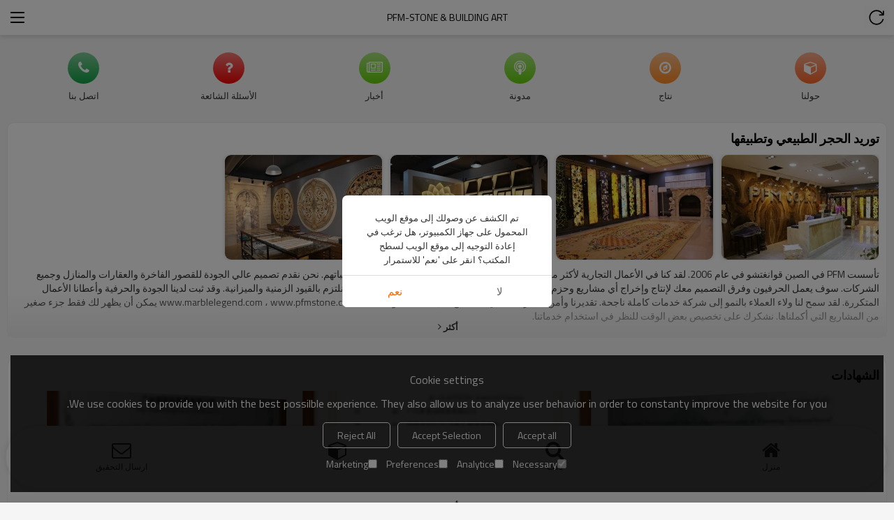

--- FILE ---
content_type: text/html; charset=utf-8
request_url: https://arm.pfmstone.com/
body_size: 6518
content:


<!DOCTYPE html>
<html lang="ar" dir="rtl">
<head>
    
<meta name="viewport" content="initial-scale=1.0, minimum-scale=1.0, maximum-scale=5.0, user-scalable=yes, width=device-width" />
<meta name="format-detection" content="telephone=no" />
<meta http-equiv="content-language" content="ar" />
<meta http-equiv="X-UA-Compatible" content="IE=Edge,chrome=1" />
<meta name="renderer" content="webkit" />
<meta charset="utf-8" />

<link rel="alternate" hreflang="en" href="https://m.pfmstone.com/" /><link rel="alternate" hreflang="es" href="https://esm.pfmstone.com/" /><link rel="alternate" hreflang="ru" href="https://rum.pfmstone.com/" /><link rel="alternate" hreflang="ar" href="https://arm.pfmstone.com/" />
<link rel="canonical" href="https://arm.pfmstone.com/"  />
<link rel="shortcut icon" type="image/x-icon" href="https://icdn.tradew.com/file/201709/1572411/ico/7042633.ico" />

<script type="application/ld+json">{"@context":"http://schema.org","@type":"WebSite","name":"PFM-Stone \u0026 Building Art","url":"https://arm.pfmstone.com/","description":" تأسست PFM في الصين قوانغتشو في عام 2006. لقد كنا في الأعمال التجارية لأكثر من 10 سنوات.  لدينا serivces تلبية احتياجات عملائنا ورغباتهم. نحن نقدم تصميم عالي الجودة للقصور الفاخرة والعقارات والمنازل و...","potentialAction":{"@type":"SearchAction","target":"https://arm.pfmstone.com/s?term={search_term_string}","query-input":"required name=search_term_string"},"sameAs":["https://www.facebook.com/pfmstone/","https://www.linkedin.com/company/3265614/","https://twitter.com/pfmstone","https://www.instagram.com/pfmstone","https://www.youtube.com/channel/UCej_3DhtoJ1M5gAC3f3Nu6g"],"sourceOrganization":{"@type":"Corporation","name":"PFM-Stone \u0026 Building Art شركة","description":"مقدم مهنيا: توريد الحجر الطبيعي وتطبيقها, الرخام والجرانيت والعقيق, رخام اتيرجيت, موقد من الرخام, نافورة مياه رخامية, بلاط الموزاييك","foundingDate":"2006","legalName":"PFM Imp. \u0026 Exp. Co., Ltd","logo":"https://icdn.tradew.com/file/201709/1572411/png/6799884.png?x-oss-process=image/quality,Q_90","employee":{"@type":"Person","name":"أقل من 100شخص"}}}</script>
<title>الصين توريد الحجر الطبيعي وتطبيقها,الرخام والجرانيت والعقيق,رخام اتيرجيت,موقد من الرخام,نافورة مياه رخامية,بلاط الموزاييك المصنعون والموردون وتجار الجملة - PFM Imp. &amp; Exp. Co., Ltd</title>
<meta name="keywords" content="توريد الحجر الطبيعي وتطبيقها,الرخام والجرانيت والعقيق,رخام اتيرجيت,موقد من الرخام,نافورة مياه رخامية,بلاط الموزاييك" />
<meta name="description" content="PFM Imp. &amp; Exp. Co., Ltd هي واحدة من أبرز الشركات المصنعة في الصين توريد الحجر الطبيعي وتطبيقها,الرخام والجرانيت والعقيق,رخام اتيرجيت,موقد من الرخام,نافورة مياه رخامية,بلاط الموزاييك والموردين، وعلى مر السنين، أنشأنا علاقة جيدة مع عملائنا للبيع بالجملة توريد الحجر الطبيعي وتطبيقها,الرخام والجرانيت والعقيق,رخام اتيرجيت,موقد من الرخام,نافورة مياه رخامية,بلاط الموزاييك الأعمال." />
<meta name="theme-color" content="white" />
<link rel="dns-prefetch" href="https://ccdn.tradew.com" />
<link rel="dns-prefetch" href="https://jcdn.tradew.com" />
<link rel="dns-prefetch" href="https://api.tradew.com" />
<script>
    if (navigator.serviceWorker) {
        navigator.serviceWorker.register('/sw.min.js')
    }
</script>
<meta name="theme-color" media="(prefers-color-scheme:light)" content="white"><meta name="theme-color" media ="(prefers-color-scheme:dark)" content="black"><meta name="apple-mobile-web-app-title" content="Pfmstone" /><meta name="apple-mobile-web-app-capable" content="yes" /><meta name="apple-mobile-web-app-status-bar-style" content="white" /><link rel="apple-touch-icon" href="https://icdn.tradew.com/file/201709/1572411/png/7506804.png?x-oss-process=image/resize,m_pad,l_192/quality,Q_90" /><link rel="manifest" href="/manifest.json" />
<link rel="stylesheet" href="https://ccdn.tradew.com/MNmobile/comm-white.min.css?v5" /><link rel="stylesheet" href="https://jcdn.tradew.com/plug/swiper-6.3.2/css/swiper-bundle.min.css" />
<script src="https://jcdn.tradew.com/jquery/jquery-1.8.3.min.js"></script><script src="https://jcdn.tradew.com/plug/swiper-6.3.2/swiper-bundle.min.js"></script>
<script async defer src="/js/comm.min.js?w7"></script>
<script async defer src="https://im.tradew.com/js/comm.min.js?w11"></script>
    
</head>
<body data-spm="{&quot;ip&quot;:&quot;18.191.246.101&quot;,&quot;country&quot;:231,&quot;browsername&quot;:&quot;chrome&quot;,&quot;browserversion&quot;:&quot;133.0&quot;,&quot;equipment&quot;:&quot;pc&quot;,&quot;ismobile&quot;:&quot;false&quot;,&quot;ae&quot;:true,&quot;pagename&quot;:&quot;default&quot;,&quot;uid&quot;:1572411,&quot;dataid&quot;:1,&quot;lg&quot;:&quot;ar&quot;,&quot;desktop_url&quot;:&quot;https://ar.pfmstone.com/&quot;}">
    
    
<div class="top">
    <div class="min">
        <button title="ينعش" type="button" class="btn btn-refresh btn-history"><i></i></button>
    </div>
    <div class="max">
        <div class="title">
            <span>PFM-Stone & Building Art</span>
        </div>
    </div>
    <div class="min">
        <button type="button" title="الملاحة الرئيسية" class="btn btn-menu btn-nav"><i></i></button>
    </div>
</div>
    <div class="main" data-refresh="main">
        <div class="banner">
            
        </div>
        <div class="navigate">
            <div class="cates">
                <a title="حولنا" href="//arm.pfmstone.com/aboutus.htm">حولنا</a>
            </div>
            <div class="product">
                <a title="نتاج" href="//arm.pfmstone.com/categories.htm">نتاج</a>
            </div>
            <div class="blog">
                <a title="مدونة" href="//arm.pfmstone.com/blog/">مدونة</a>
            </div>
            <div class="news">
                <a title="أخبار" href="//arm.pfmstone.com/news-list.htm">أخبار</a>
            </div>
            <div class="faq">
                <a title="الأسئلة الشائعة" href="//arm.pfmstone.com/faq.htm">الأسئلة الشائعة</a>
            </div>
            <div class="inquiry">
                <a title="اتصل بنا" href="//arm.pfmstone.com/contact-us.htm">اتصل بنا</a>
            </div>
        </div>
        <section class="about">
            <header class="first-level-title">
                <h1>توريد الحجر الطبيعي وتطبيقها</h1>
            </header>
            <div class="img"><div class="swiper-container swiper-container-plant"><div class="swiper-wrapper"><div class="swiper-slide"><img height="150" alt="PFM Imp. & Exp. Co., Ltd" loading="lazy" src="https://icdn.tradew.com/file/201709/1572411/jpg/6739869.jpg?x-oss-process=image/resize,h_150/quality,Q_90/format,webp" /></div><div class="swiper-slide"><img height="150" alt="PFM Imp. & Exp. Co., Ltd" loading="lazy" src="https://icdn.tradew.com/file/201709/1572411/jpg/6739870.jpg?x-oss-process=image/resize,h_150/quality,Q_90/format,webp" /></div><div class="swiper-slide"><img height="150" alt="PFM Imp. & Exp. Co., Ltd" loading="lazy" src="https://icdn.tradew.com/file/201709/1572411/jpg/6739871.jpg?x-oss-process=image/resize,h_150/quality,Q_90/format,webp" /></div><div class="swiper-slide"><img height="150" alt="PFM Imp. & Exp. Co., Ltd" loading="lazy" src="https://icdn.tradew.com/file/201709/1572411/jpg/6739872.jpg?x-oss-process=image/resize,h_150/quality,Q_90/format,webp" /></div></div></div></div>
            <div class="text">
                <p> تأسست PFM في الصين قوانغتشو في عام 2006. لقد كنا في الأعمال التجارية لأكثر من 10 سنوات.  لدينا serivces تلبية احتياجات عملائنا ورغباتهم. نحن نقدم تصميم عالي الجودة للقصور الفاخرة والعقارات والمنازل وجميع الشركات.  سوف يعمل الحرفيون وفرق التصميم معك لإنتاج وإخراج أي مشاريع وحزم إنشاء التي يمكنك أن تحلم بها.  سنلبي طلبك بحماس ونلتزم بالقيود الزمنية والميزانية.  وقد ثبت لدينا الجودة والحرفية وأعطانا الأعمال المتكررة. لقد سمح لنا ولاء العملاء بالنمو إلى شركة خدمات كاملة ناجحة.  تقديرنا وأمن مشاريعنا تملي علينا من قبل العملاء.  موقعنا على www.marblelegend.com ، www.pfmstone.com يمكن أن يظهر لك فقط جزء صغير من المشاريع التي أكملناها.  نشكرك على تخصيص بعض الوقت للنظر في استخدام خدماتنا. </p>
            </div>
            <div class="link"><a href="//arm.pfmstone.com/aboutus.htm" title="على PFM-Stone & Building Art">أكثر</a></div>
        </section>
        <section class="about"><div class="first-level-title"><h2>الشهادات</h2></div><div class="img"><div class="swiper-container swiper-container-cert"><div class="swiper-wrapper"><div class="swiper-slide" style="background-image: url(https://icdn.tradew.com/file/201709/1572411/jpg/6624736.jpg?x-oss-process=image/resize,m_fill,h_150,w_100/quality,Q_90/format,webp)"></div><div class="swiper-slide" style="background-image: url(https://icdn.tradew.com/file/201709/1572411/jpg/6624858.jpg?x-oss-process=image/resize,m_fill,h_150,w_100/quality,Q_90/format,webp)"></div><div class="swiper-slide" style="background-image: url(https://icdn.tradew.com/file/201709/1572411/jpg/6624939.jpg?x-oss-process=image/resize,m_fill,h_150,w_100/quality,Q_90/format,webp)"></div><div class="swiper-slide" style="background-image: url(https://icdn.tradew.com/file/201709/1572411/jpg/6624927.jpg?x-oss-process=image/resize,m_fill,h_150,w_100/quality,Q_90/format,webp)"></div><div class="swiper-slide" style="background-image: url(https://icdn.tradew.com/file/201709/1572411/jpg/6624958.jpg?x-oss-process=image/resize,m_fill,h_150,w_100/quality,Q_90/format,webp)"></div></div></div></div><div class="link" style="margin-top:30px;"><a href="//arm.pfmstone.com/certificate.htm" title="أكثر الشهادات">أكثر</a></div></section>
        <div class="proshow"><div class="group"><div class="first-level-title"><h2>خدمة تصميم</h2></div><ul><li class="max"><a class="area-link" href="//arm.pfmstone.com/pid18193413/product-detail.htm" title="PFM مخصصة للسباحة مشروع خدمة تصميم 3D"><div class="img"><img alt="PFM مخصصة للسباحة مشروع خدمة تصميم 3D" width="600" loading="lazy" src="https://icdn.tradew.com/file/201709/1572411/jpg/6938217.jpg?x-oss-process=image/resize,w_600/quality,Q_90/format,webp" /></div><div class="title"><h3>PFM مخصصة للسباحة مشروع خدمة تصميم 3D</h3></div></a></li><li class="min"><a class="area-link" href="//arm.pfmstone.com/pid18193512/product-detail.htm" title="مشروع تصميم الحمام الداخلي الفاخر"><div class="img"><img alt="مشروع تصميم الحمام الداخلي الفاخر" width="600" loading="lazy" src="https://icdn.tradew.com/file/201709/1572411/jpg/6912316.jpg?x-oss-process=image/resize,w_600/quality,Q_90/format,webp" /></div><div class="title"><h3>مشروع تصميم الحمام الداخلي الفاخر</h3></div></a></li><li class="min"><a class="area-link" href="//arm.pfmstone.com/pid18193976/product-detail.htm" title="PFM فاخر تصميم مشروع حمام قصر خاص"><div class="img"><img alt="PFM فاخر تصميم مشروع حمام قصر خاص" width="600" loading="lazy" src="https://icdn.tradew.com/file/201709/1572411/jpg/6938256.jpg?x-oss-process=image/resize,w_600/quality,Q_90/format,webp" /></div><div class="title"><h3>PFM فاخر تصميم مشروع حمام قصر خاص</h3></div></a></li><li class="max"><a class="area-link" href="//arm.pfmstone.com/pid18193979/product-detail.htm" title="ماستر جناح حمام رخام اتيرجيت ميدالية تصميم ثلاثي الأبعاد"><div class="img"><img alt="ماستر جناح حمام رخام اتيرجيت ميدالية تصميم ثلاثي الأبعاد" width="600" loading="lazy" src="https://icdn.tradew.com/file/201709/1572411/jpg/6912879.jpg?x-oss-process=image/resize,w_600/quality,Q_90/format,webp" /></div><div class="title"><h3>ماستر جناح حمام رخام اتيرجيت ميدالية تصميم ثلاثي الأبعاد</h3></div></a></li></ul></div><div class="group"><div class="first-level-title"><h2>بلاطة الرخام والبلاط</h2></div><ul><li class="max"><a class="area-link" href="//arm.pfmstone.com/pid18193812/product-detail.htm" title="الغابات المطيرة الهندي الرخام البني بلاطة الخشب الملمس الرخام براون البلاط"><div class="img"><img alt="الغابات المطيرة الهندي الرخام البني بلاطة الخشب الملمس الرخام براون البلاط" width="600" loading="lazy" src="https://icdn.tradew.com/file/201709/1572411/jpg/6731151.jpg?x-oss-process=image/resize,w_600/quality,Q_90/format,webp" /></div><div class="title"><h3>الغابات المطيرة الهندي الرخام البني بلاطة الخشب الملمس الرخام براون البلاط</h3></div><div class="model"><p>نموذج : PFM-M014</p></div></a></li><li class="min"><a class="area-link" href="//arm.pfmstone.com/pid18193829/product-detail.htm" title="ايطاليا رخام رمادي Bardiglio Nuvolato ألواح الرخام والبلاط"><div class="img"><img alt="ايطاليا رخام رمادي Bardiglio Nuvolato ألواح الرخام والبلاط" width="600" loading="lazy" src="https://icdn.tradew.com/file/201709/1572411/jpg/6731247.jpg?x-oss-process=image/resize,w_600/quality,Q_90/format,webp" /></div><div class="title"><h3>ايطاليا رخام رمادي Bardiglio Nuvolato ألواح الرخام والبلاط</h3></div><div class="model"><p>نموذج : PFM-M017</p></div></a></li><li class="min"><a class="area-link" href="//arm.pfmstone.com/pid18193864/product-detail.htm" title="الحجر الطبيعي سيلفيا بلاط الأرضية البيج الرخام والبلاط التصميم"><div class="img"><img alt="الحجر الطبيعي سيلفيا بلاط الأرضية البيج الرخام والبلاط التصميم" width="600" loading="lazy" src="https://icdn.tradew.com/file/201709/1572411/jpg/6730740.jpg?x-oss-process=image/resize,w_600/quality,Q_90/format,webp" /></div><div class="title"><h3>الحجر الطبيعي سيلفيا بلاط الأرضية البيج الرخام والبلاط التصميم</h3></div><div class="model"><p>نموذج : PFM-M003</p></div></a></li></ul></div><div class="group"><div class="first-level-title"><h2>Waterjet Marble Medallion</h2></div><ul><li class="max"><a class="area-link" href="//arm.pfmstone.com/pid18193670/product-detail.htm" title="Custom Waterjet Round Floor ميداليون تصميم رخام عربي المجلس ترصيع"><div class="img"><img alt="Custom Waterjet Round Floor ميداليون تصميم رخام عربي المجلس ترصيع" width="600" loading="lazy" src="https://icdn.tradew.com/file/201709/1572411/jpg/6734544.jpg?x-oss-process=image/resize,w_600/quality,Q_90/format,webp" /></div><div class="title"><h3>Custom Waterjet Round Floor ميداليون تصميم رخام عربي المجلس ترصيع</h3></div><div class="model"><p>نموذج : PFM-MM008</p></div></a></li></ul></div><div class="group"><div class="first-level-title"><h2>حجر فاخر شبه عقيق</h2></div><ul><li class="max"><a class="area-link" href="//arm.pfmstone.com/pid18193789/product-detail.htm" title="أفضل الأحجار الكريمة للإسورة ديكور بلاط الكوارتز الأزرق"><div class="img"><img alt="أفضل الأحجار الكريمة للإسورة ديكور بلاط الكوارتز الأزرق" width="600" loading="lazy" src="https://icdn.tradew.com/file/201709/1572411/jpg/6732396.jpg?x-oss-process=image/resize,w_600/quality,Q_90/format,webp" /></div><div class="title"><h3>أفضل الأحجار الكريمة للإسورة ديكور بلاط الكوارتز الأزرق</h3></div><div class="model"><p>نموذج : PFM-Q002</p></div></a></li></ul></div><div class="group"><div class="first-level-title"><h2>نافورة رخام</h2></div><ul><li class="max"><a class="area-link" href="//arm.pfmstone.com/pid18193485/product-detail.htm" title="حديقة في الهواء الطلق استخدام نافورة ماء الحجر الطبيعي الرخام مع تمثال الرقم"><div class="img"><img alt="حديقة في الهواء الطلق استخدام نافورة ماء الحجر الطبيعي الرخام مع تمثال الرقم" width="600" loading="lazy" src="https://icdn.tradew.com/file/201709/1572411/jpg/6896129.jpg?x-oss-process=image/resize,w_600/quality,Q_90/format,webp" /></div><div class="title"><h3>حديقة في الهواء الطلق استخدام نافورة ماء الحجر الطبيعي الرخام مع تمثال الرقم</h3></div><div class="model"><p>نموذج : PFM-WF0017</p></div></a></li><li class="min"><a class="area-link" href="//arm.pfmstone.com/pid18193537/product-detail.htm" title="في الهواء الطلق حديقة الديكور نحت الحجر الرقم تمثال الرخام نافورة المياه"><div class="img"><img alt="في الهواء الطلق حديقة الديكور نحت الحجر الرقم تمثال الرخام نافورة المياه" width="600" loading="lazy" src="https://icdn.tradew.com/file/201709/1572411/jpg/6896855.jpg?x-oss-process=image/resize,w_600/quality,Q_90/format,webp" /></div><div class="title"><h3>في الهواء الطلق حديقة الديكور نحت الحجر الرقم تمثال الرخام نافورة المياه</h3></div><div class="model"><p>نموذج : PFM-WF0023</p></div></a></li><li class="min"><a class="area-link" href="//arm.pfmstone.com/pid18193701/product-detail.htm" title="عالية الجودة ثلاث طبقات نوافير حديقة الرخام للبيع"><div class="img"><img alt="عالية الجودة ثلاث طبقات نوافير حديقة الرخام للبيع" width="600" loading="lazy" src="https://icdn.tradew.com/file/201709/1572411/jpg/6896049.jpg?x-oss-process=image/resize,w_600/quality,Q_90/format,webp" /></div><div class="title"><h3>عالية الجودة ثلاث طبقات نوافير حديقة الرخام للبيع</h3></div><div class="model"><p>نموذج : PFM-WF0015</p></div></a></li><li class="max"><a class="area-link" href="//arm.pfmstone.com/pid18193704/product-detail.htm" title="دائم الحجر الطبيعي يدوية كبيرة في الهواء الطلق حديقة نافورة رخامية"><div class="img"><img alt="دائم الحجر الطبيعي يدوية كبيرة في الهواء الطلق حديقة نافورة رخامية" width="600" loading="lazy" src="https://icdn.tradew.com/file/201709/1572411/jpg/6733609.jpg?x-oss-process=image/resize,w_600/quality,Q_90/format,webp" /></div><div class="title"><h3>دائم الحجر الطبيعي يدوية كبيرة في الهواء الطلق حديقة نافورة رخامية</h3></div><div class="model"><p>نموذج : PFM-WF005</p></div></a></li><li class="min"><a class="area-link" href="//arm.pfmstone.com/pid18193964/product-detail.htm" title="نافورة ماء صغيرة للديكور"><div class="img"><img alt="نافورة ماء صغيرة للديكور" width="600" loading="lazy" src="https://icdn.tradew.com/file/201709/1572411/jpg/6895975.jpg?x-oss-process=image/resize,w_600/quality,Q_90/format,webp" /></div><div class="title"><h3>نافورة ماء صغيرة للديكور</h3></div><div class="model"><p>نموذج : PFM-WF0013</p></div></a></li><li class="min"><a class="area-link" href="//arm.pfmstone.com/pid18193967/product-detail.htm" title="مصنع توريد PFM في الهواء الطلق ثلاثة طبقة الأسد تمثال نافورة مياه رخامية كبيرة"><div class="img"><img alt="مصنع توريد PFM في الهواء الطلق ثلاثة طبقة الأسد تمثال نافورة مياه رخامية كبيرة" width="600" loading="lazy" src="https://icdn.tradew.com/file/201709/1572411/jpg/6897077.jpg?x-oss-process=image/resize,w_600/quality,Q_90/format,webp" /></div><div class="title"><h3>مصنع توريد PFM في الهواء الطلق ثلاثة طبقة الأسد تمثال نافورة مياه رخامية كبيرة</h3></div><div class="model"><p>نموذج : PFM-WF0031</p></div></a></li></ul></div><div class="group"><div class="first-level-title"><h2>بلاط من الفسيفيساء</h2></div><ul><li class="max"><a class="area-link" href="//arm.pfmstone.com/pid18193431/product-detail.htm" title="تصميم حصريّ backsplash جدار vzag Nero ونحاس waterjet فسيفساء قرميد"><div class="img"><img alt="تصميم حصريّ backsplash جدار vzag Nero ونحاس waterjet فسيفساء قرميد" width="600" loading="lazy" src="https://icdn.tradew.com/file/201709/1572411/jpg/6939984.jpg?x-oss-process=image/resize,w_600/quality,Q_90/format,webp" /></div><div class="title"><h3>تصميم حصريّ backsplash جدار vzag Nero ونحاس waterjet فسيفساء قرميد</h3></div></a></li><li class="min"><a class="area-link" href="//arm.pfmstone.com/pid18193440/product-detail.htm" title="نيرو الرخام 24X24 نيرو مع المقاوم للصدأ اتيرجيت بلاط الموزاييك"><div class="img"><img alt="نيرو الرخام 24X24 نيرو مع المقاوم للصدأ اتيرجيت بلاط الموزاييك" width="600" loading="lazy" src="https://icdn.tradew.com/file/201709/1572411/jpg/6938962.jpg?x-oss-process=image/resize,w_600/quality,Q_90/format,webp" /></div><div class="title"><h3>نيرو الرخام 24X24 نيرو مع المقاوم للصدأ اتيرجيت بلاط الموزاييك</h3></div></a></li><li class="min"><a class="area-link" href="//arm.pfmstone.com/pid18193886/product-detail.htm" title="PFM هيت بركة للسباحة تصميم الزجاج الأزرق فسيفساء ورقة البلاط"><div class="img"><img alt="PFM هيت بركة للسباحة تصميم الزجاج الأزرق فسيفساء ورقة البلاط" width="600" loading="lazy" src="https://icdn.tradew.com/file/201709/1572411/jpg/6735310.jpg?x-oss-process=image/resize,w_600/quality,Q_90/format,webp" /></div><div class="title"><h3>PFM هيت بركة للسباحة تصميم الزجاج الأزرق فسيفساء ورقة البلاط</h3></div><div class="model"><p>نموذج : PFM-GM002</p></div></a></li></ul></div><div class="group"><div class="first-level-title"><h2>خشب البطانة</h2></div><ul><li class="min"><a class="area-link" href="//arm.pfmstone.com/pid18193895/product-detail.htm" title="النمط الأوروبي سانتوس روز الخشب البطانة كوسو الخشب الباركيه الأرضيات الخشبية"><div class="img"><img alt="النمط الأوروبي سانتوس روز الخشب البطانة كوسو الخشب الباركيه الأرضيات الخشبية" width="600" loading="lazy" src="https://icdn.tradew.com/file/201709/1572411/jpg/6798421.jpg?x-oss-process=image/resize,w_600/quality,Q_90/format,webp" /></div><div class="title"><h3>النمط الأوروبي سانتوس روز الخشب البطانة كوسو الخشب الباركيه الأرضيات الخشبية</h3></div><div class="model"><p>نموذج : PFM-AF1823</p></div></a></li><li class="min"><a class="area-link" href="//arm.pfmstone.com/pid18193901/product-detail.htm" title="Rhombus تصميم الخشب المطعمة البطانة الخشبية الصلبة الأرضيات الخشبية الباركيه"><div class="img"><img alt="Rhombus تصميم الخشب المطعمة البطانة الخشبية الصلبة الأرضيات الخشبية الباركيه" width="600" loading="lazy" src="https://icdn.tradew.com/file/201709/1572411/jpg/6798399.jpg?x-oss-process=image/resize,w_600/quality,Q_90/format,webp" /></div><div class="title"><h3>Rhombus تصميم الخشب المطعمة البطانة الخشبية الصلبة الأرضيات الخشبية الباركيه</h3></div><div class="model"><p>نموذج : PFM-AF1802</p></div></a></li></ul></div></div>
        
<footer>
    <div class="foot-list">
        <ul><li><a href="//arm.pfmstone.com/map-products.htm" title="نتاج">نتاج</a></li><li><a href="//arm.pfmstone.com/map-keywords.htm" title="الكلمات الدالة">الكلمات الدالة</a></li><li><a href="//arm.pfmstone.com/map-blog.htm" title="مدونة">مدونة</a></li><li><a href="//arm.pfmstone.com/map-news.htm" title="أخبار">أخبار</a></li><li><a href="//arm.pfmstone.com/map-cases.htm" title="قضية">قضية</a></li><li><a href="//arm.pfmstone.com/map-faq.htm" title="الأسئلة الشائعة">الأسئلة الشائعة</a></li></ul>
        <ul><li><a href="//arm.pfmstone.com/links.htm" title="مواقع صديق">مواقع صديق</a></li></ul>
        <ul>
            <li><a rel="nofollow" href="//arm.pfmstone.com/privacy-notice.htm" title="الخصوصية">الخصوصية</a></li>
            <li><a rel="nofollow" href="//arm.pfmstone.com/terms-conditions.htm" title="الشروط والاحكام">الشروط والاحكام</a></li>
        </ul>
    </div>
</footer>

    </div>
    
    
<nav>
    <div class="nav-fixed">
        <div class="nav-fixed-bg">
            <button title="منزل" class="btn-home" data-location-href="//arm.pfmstone.com/">منزل</button>
            <button title="بحث" class="btn-search">بحث</button>
            <button title="فئة" class="btn-categories" data-location-href="//arm.pfmstone.com/categories.htm">فئة</button>
            <button title="ارسال التحقيق" class="btn-sendinquiry">ارسال التحقيق</button>
        </div>
    </div>
</nav>

    <!-- Google Tag Manager (noscript) -->
<noscript><iframe src="https://www.googletagmanager.com/ns.html?id=GTM-5S43V8F"
height="0" width="0" style="display:none;visibility:hidden"></iframe></noscript>
<!-- End Google Tag Manager (noscript) --><div id="fb-root"></div>
<script async defer crossorigin="anonymous" src="https://connect.facebook.net/en_US/sdk.js#xfbml=1&version=v17.0&appId=197082775047130&autoLogAppEvents=1" nonce="U8PWqBGH"></script>
</body>
</html>
